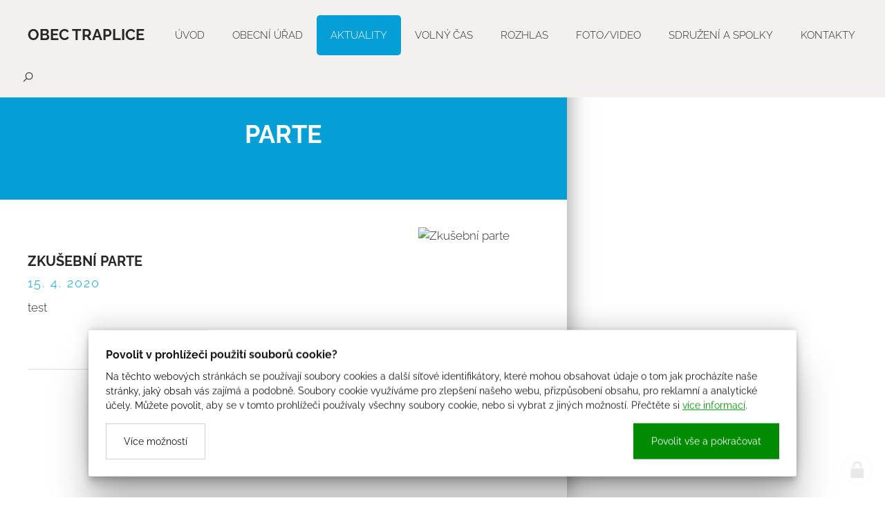

--- FILE ---
content_type: text/html; charset=utf-8
request_url: https://www.traplice.cz/parte
body_size: 6243
content:
<!doctype html><!-- icard: bootstraplayout3 -->
<!--[if lt IE 7 ]> <html class="ie6"> <![endif]-->
<!--[if IE 7 ]>    <html class="ie7"> <![endif]-->
<!--[if IE 8 ]>    <html class="ie8"> <![endif]-->
<!--[if IE 9 ]>    <html class="ie9"> <![endif]-->
<!--[if (gt IE 9)|!(IE)]><!--> <html lang="cs"> <!--<![endif]-->
<head>
    <meta charset="utf-8" />
    <meta http-equiv="Content-Type" content="text/html; charset=utf-8" />
    <meta name="generator" content="icard.cz platform | www.icard.cz | Bootstrap 3.3.2" />

    <title>Parte - Obec Traplice</title>
    <link rel="shortcut icon" href="https://www.traplice.cz/cardskins/bs3.traplice/favicon.ico" />
    <meta name="description" content="Smuteční oznámení" />
    <meta name="keywords" content="" />
    <meta property="og:title" content="Parte - Obec Traplice" />
    <meta property="og:type" content="website" />
    <meta property="og:description" content="Smuteční oznámení" />
    <meta property="og:url" content="https://www.traplice.cz/parte" />
    <meta property="og:image" content="" />
    <script src="https://www.traplice.cz/js/icardcore.min.js"></script>
    <script src="https://www.traplice.cz/rfw/twitter.bootstrap/3.3.2/js/bootstrap.min.js"></script>
    <link href="https://www.traplice.cz/rfw/twitter.bootstrap/3.3.2/css/bootstrap.min.css" rel="stylesheet" />
    <link href="https://www.traplice.cz/rfw/twitter.bootstrap/3.3.2/icard.bootstrap.css" rel="stylesheet" />
    <meta name="viewport" content="width=device-width, initial-scale=1, maximum-scale=3" />
    <script type="text/javascript">head.ready(function() { head.test((head.browser.ie && parseFloat(head.browser.version) < 9),['https://www.traplice.cz/js/respond.min.js'],[],function() {});});</script>
    <link rel="stylesheet" href="https://www.traplice.cz/css/icardcore.min.css?20260126" />
    
    	<link rel="stylesheet" href="https://maxcdn.icons8.com/fonts/line-awesome/1.1/css/line-awesome.min.css" />
	


    <link rel="stylesheet" href="https://www.traplice.cz/cardskins/bs3.traplice/_layout_subpage/template.css?20260126" />
    

    <!-- STYLES --->
<link rel="stylesheet" type="text/css" media="screen" href="https://www.traplice.cz/cardskins/bs3.traplice/_temp/cssloader-72a778a77591.css?1635850763" id="tempcss" />
    </head>
<body data-lang="" class="page-14496 page-14497 page-14500 page-21947 " id="page-21947" >
<div id="snippet-cookieManager-cookieManager">

<div class="cm-container">
    <div class="cookie-manager">
        <div class="cookieman-title">Povolit v prohlížeči použití souborů cookie?</div>
        <div class="cookieman-grid">
            <p>Na těchto webových stránkách se používají soubory cookies a další síťové identifikátory, které mohou obsahovat údaje o tom jak procházíte naše stránky, jaký obsah vás zajímá a podobně. Soubory cookie využíváme pro zlepšení našeho webu, přizpůsobení obsahu, pro reklamní a analytické účely. Můžete povolit, aby se v tomto prohlížeči používaly všechny soubory cookie, nebo si vybrat z jiných možností. 
            Přečtěte si
            <a rel="_blank" href="https://policies.google.com/technologies/cookies">více informací</a>.
            </p>
            <div class="cookie-manager-btn-grid">
                <a class="but but-pri" href="/parte?do=cookieManager-Setall">Povolit vše a pokračovat</a>
                <label for="cookie-manager-checkbox" class="but">Více možností</label>
            </div>
        </div>
        <input type="checkbox" id="cookie-manager-checkbox" class="cookie-manager-checkbox" />
        <div class="cookieman-settings">
<form action="/parte?do=cookieManager-cookieForm-submit" method="post" id="frm-cookieManager-cookieForm">            <hr />
            
            <div class="cookieman-setting">
                <div>
                    <div class="cookieman-setting-title">Základní Cookies</div>
                    <p>Tyto cookies jsou vyžadovány pro správnou funkčnost našich webových stránek a v našem systému je nelze vypnout..</p>
                </div>
                <div class="cookieman-setting-control">
                    <select disabled="true"><option>zapnuto</option></select>
                </div>
            </div>
            <div class="cookieman-setting">
                <div>
                    <div class="cookieman-setting-title">Google Tag Manager</div>
                    <p>Tyto cookies používáme k poskytování statistických informací o našich webových stránkách - používají se pro měření a zlepšování výkonu.</p>
                </div>
                <div class="cookieman-setting-control">
<select name="GOOGLE_TAG_MANAGER" id="frmcookieForm-GOOGLE_TAG_MANAGER"><option value="0">vypnuto</option><option value="1">zapnuto</option></select>                </div>
            </div>
            <div class="cookieman-setting">
                <div>
                    <div class="cookieman-setting-title">Facebook Pixel</div>
                    <p>Tyto cookies používáme k poskytování statistických informací o našich webových stránkách - používají se pro měření a zlepšování výkonu.</p>
                </div>
                <div class="cookieman-setting-control">
<select name="FACEBOOK_PIXEL" id="frmcookieForm-FACEBOOK_PIXEL"><option value="0">vypnuto</option><option value="1">zapnuto</option></select>                </div>
            </div>
            
            <div class="cookieman-form-butts"><input class="but but-pri" value="Uložit nastavení" type="submit" name="store" id="frmcookieForm-store" />
<div><!--[if IE]><input type=IEbug disabled style="display:none"><![endif]--></div>
</form>
        </div>
    </div>
</div>
<style>
    
    .cookie-manager {
        color:#008b00;
        --cookie-manager-back: 255,255,255;
        --cookie-manager-text: 20,20,20;
        --cookie-manager-pri-bkg: 0,139,0;
        --cookie-manager-pri-txt: 255,255,255;
        --cookie-manager-font-size: 14px;
        --cookie-manager-font-size-title: 16px;
        max-height:95vh;
        overflow-y: auto;
        background-color: rgb(var(--cookie-manager-back));
        padding: 25px;;
        text-align: left;
        font-size: var(--cookie-manager-font-size);
        color: rgb(var(--cookie-manager-text));
        max-width: 80vw;
        box-shadow: rgba(0, 0, 0, 0.25) 0px 54px 55px, rgba(0, 0, 0, 0.12) 0px -12px 30px, rgba(0, 0, 0, 0.12) 0px 4px 6px, rgba(0, 0, 0, 0.17) 0px 12px 13px, rgba(0, 0, 0, 0.09) 0px -3px 5px;
        margin:0 auto;
        font-weight: normal;
        animation: cm-slide-in-bottom 1s cubic-bezier(0.680, -0.550, 0.265, 1.550) 2s both;
        border-radius: 3px;
    }

    .cm-container { 
        position: fixed;
        z-index: 99999;
        bottom:25px;
        width:100%;
        perspective-origin: 50% 50%;
        perspective: 500px;
    }

    @keyframes cm-slide-in-bottom {
        0% {
            transform: translateY(100px);
            opacity: 0;
        }
        100% {
            transform: translateY(0);
            opacity: 1;
        }
    }

    .cookie-manager hr {
        margin: 15px 0;
        border-top: 1px solid rgba(var(--cookie-manager-text),.1);
    }
    .cookie-manager p {
        margin: 0 0 15px 0;
        line-height: 1.5;
        font-size: var(--cookie-manager-font-size);
    }

    .cookie-manager p a {
        color: rgb(var(--cookie-manager-pri-bkg));
        text-decoration: underline;
    }

    .cookie-manager .but {
        cursor: pointer;
        padding:15px 25px;
        background-color: transparent;
        border: 1px solid rgba(var(--cookie-manager-text),.2);
        color: rgb(var(--cookie-manager-text));
        text-decoration: none;
        display: block;
        text-align: center;
        transition: all 0.3s ease-in-out;
        margin-bottom:0;
        font-weight: normal;
    }

    .cookie-manager .but:hover {
        border: 1px solid rgba(var(--cookie-manager-text),1);
        color: rgb(var(--cookie-manager-text));
        transition: all 0.3s ease-in-out;
    }

    .cookie-manager .but.but-pri {
        border: 1px solid rgb(var(--cookie-manager-pri-bkg));
        background-color: rgb(var(--cookie-manager-pri-bkg));
        color: rgb(var(--cookie-manager-pri-txt));
        border-color: rgb(var(--cookie-manager-pri-bkg));
        font-weight: normal;
    }

    .cookie-manager .but.but-pri:hover { 
        background-color: rgba(var(--cookie-manager-pri-bkg),.8);
        border-color: rgba(var(--cookie-manager-pri-bkg),.8);
        transition: all 0.3s ease-in-out;
    }
    .cookieman-setting { 
        margin-bottom: 20px;
    }

    .cookieman-setting-title { 
        font-weight: bold;
        border-bottom: 1px solid rgb(var(--cookie-manager-pri-bkg));
        font-size: var(--cookie-manager-font-size-title);
    }

    .cookie-manager .cookieman-title {
        margin-bottom: 10px;
        font-weight: bold;
        font-size: var(--cookie-manager-font-size-title);
    }


    .cookieman-setting-control {
        text-align: right;
    }

    .cookieman-setting-control select,.cookieman-setting-control select:focus {
        font-size: var(--cookie-manager-font-size);
        border-radius: 0px;
        height: inherit;
        padding:5px;
        line-height: 1;
        color: rgb(var(--cookie-manager-text));
        background-color: rgb(var(--cookie-manager-back));
        border: 1px solid rgba(var(--cookie-manager-pri-bkg),.3);
    }

    .cookieman-setting-control select:focus {
        background:rgb(var(--cookie-manager-back));
        color: rgb(var(--cookie-manager-text));
        box-shadow: none;
    }

     .cookieman-setting-control select option {
        font-size: var(--cookie-manager-font-size);
        line-height: 1;
        background:rgb(var(--cookie-manager-back));
        color: rgb(var(--cookie-manager-text));
        padding:5px;
        border-radius: 0px;
     }


    .cookie-manager-btn-grid {
        /* min width to flex wrap */
        display: flex;
        flex-direction: row;
        justify-content: space-between;
        align-items: center;
        /* reverse items position */
        flex-direction: row-reverse;


        
    }

    @media (max-width: 768px) {
        .cookie-manager-btn-grid {
            display: block;
        }
        .cookie-manager .but.but-pri {
            margin-bottom: 10px;
        }
    }

    .cookieman-settings { 
        display: none;
    }

    #cookie-manager-checkbox {
        display: none;
    }

    #cookie-manager-checkbox:checked ~ .cookieman-settings {
        display: block;
    }

    /* style scrollbars inside the element */
    .cm-container::-webkit-scrollbar {
        width: 10px;
        height: 10px;
    }
    .cm-container::-webkit-scrollbar-track {
        background: #f1f1f1; 
    }
    .cm-container::-webkit-scrollbar-thumb {
        background: #888; 
    }
    .cm-container::-webkit-scrollbar-thumb:hover {
        background: #555; 
    }
    .cookieman-form-butts {
        text-align: right;
    }
    .cookieman-form-butts .but {
        display:inline-block;
    }

</style>
</div>

<div id="wrapper" class="core-layout layout-subpage">

	<div id="top-menu" class="sticky">    <div class="w-snippet" id="snippet-persistentWidget-menusubpage-widgetsnippet">
                    





<div id="menu-nebula">
	<div class="menu-wrapper">
		<div class="core-row" data-flex="center">

						<div class="nebula-brand">
							<a href="/">Obec Traplice</a>
			</div>

						<div class="core-col space-gap"></div>

						<div class="core-row nebula-nav show-on-large" data-flex="center">





    

<div id="snippet-persistentWidget-menusubpage-persistentMenu-systemMenu-menu">
		<div class="component-item componentMenu" id="componentMenu_systemMenu">
			

			<ul class=""><li id="menuid-14498" class="nth1 first"><a href="/uvod"><span class="mpart1">Úvod</span> </a></li><li id="menuid-14499" class="nth2 haschild"><a href="/obecni-urad"><span class="mpart1">Obecní úřad</span> </a></li><li id="menuid-14500" class="nth3 active haschild"><a href="/aktuality"><span class="mpart1">Aktuality</span> </a></li><li id="menuid-14503" class="nth4 haschild"><a href="/volny-cas"><span class="mpart1">Volný čas</span> </a></li><li id="menuid-23775" class="nth5"><a target="_blank" href="https://www.rozana.cz/obec/k-ShBqPup8YM"><span class="mpart1">Rozhlas</span> </a></li><li id="menuid-14501" class="nth6 haschild"><a href="/foto-video-archiv-obce-hody-aj"><span class="mpart1">Foto/video</span> </a></li><li id="menuid-15758" class="nth7 haschild"><a href="/sdruzeni-a-spolky"><span class="mpart1">Sdružení a spolky</span> </a></li><li id="menuid-14504" class="nth8 last haschild"><a href="/kontakty"><span class="mpart1">Kontakty</span> </a></li></ul>
		</div>



</div>			</div>

						<div class="core-col space-gap"></div>


				<div id="top-search" class="closed show-on-large">
					<button id="top-search-trigger"><i class="la la-search"></i><i class="la la-close"></i></button>
					<form action="/search/" method="get">
						<input type="text" name="q" class="form-control" value="" placeholder="Hledaný text.." />
					</form>
				</div>


						<button id="btn-show-nav" class="nebula-bars btn btn--open-nav hide-on-large"><i class="fa fa-bars"></i></button>
		</div>
	</div>
</div>

<div id="mobile-nav-body" class="right">
		<div class="core-row mobile-nav-wrapper" data-flex="center">		





    

<div id="snippet-persistentWidget-menusubpage-persistentMenu-systemMenu-menu">
		<div class="component-item componentMenu" id="componentMenu_systemMenu">
			

			<ul class=""><li id="menuid-14498" class="nth1 first"><a href="/uvod"><span class="mpart1">Úvod</span> </a></li><li id="menuid-14499" class="nth2 haschild"><a href="/obecni-urad"><span class="mpart1">Obecní úřad</span> </a></li><li id="menuid-14500" class="nth3 active haschild"><a href="/aktuality"><span class="mpart1">Aktuality</span> </a></li><li id="menuid-14503" class="nth4 haschild"><a href="/volny-cas"><span class="mpart1">Volný čas</span> </a></li><li id="menuid-23775" class="nth5"><a target="_blank" href="https://www.rozana.cz/obec/k-ShBqPup8YM"><span class="mpart1">Rozhlas</span> </a></li><li id="menuid-14501" class="nth6 haschild"><a href="/foto-video-archiv-obce-hody-aj"><span class="mpart1">Foto/video</span> </a></li><li id="menuid-15758" class="nth7 haschild"><a href="/sdruzeni-a-spolky"><span class="mpart1">Sdružení a spolky</span> </a></li><li id="menuid-14504" class="nth8 last haschild"><a href="/kontakty"><span class="mpart1">Kontakty</span> </a></li></ul>
		</div>



</div>	</div>


	
		<button id="btn-close-nav" class="btn btn--close-nav" aria-label="Close menu"><i class="fa fa-close"></i></button>
</div>
    </div>
    </div>

	<div class="core-row">
		<div class="col-content-wrapper">
			<div class="core-row">
				<div class="core-col core-theme-primary col-title" data-flex="1/1">
					<h1>Parte</h1>
				</div>

				<div class="core-col core-theme-light" data-flex="1/1">



<div class="">
    <div class="componentContainer ">

                    <div class="container-item item" id="default-item-1">
<div id="snippet-container-default-news-b207f95705b6b146f4ad46168de8e8d8-news">
    

<div class="news-list-wrapper core-theme-light">
    <div class="component-item componentNews" id="componentNews_b207f95705b6b146f4ad46168de8e8d8">
            <div class="core-row news-list">
                    <div class="core-col news-item" data-flex="1/1">
                        <div class="core-row item-inner" data-flex="center">
                            <div class="core-col news-item-wrapper">
                                <h4 class="news-title">Zkušební parte</h4>
                                <div class="sh5 date">15. 4. 2020</div>
                                <p class="news-desc">test</p>
                            </div>
                            <div class="news-image fullfill">
                                <img src="" alt="Zkušební parte" />
                            </div>
                            <a href="/zkusebni-parte" class="core-overlay"></a>
                        </div>
                    </div>
        	</div>
    </div>
</div>
</div>                    </div>
    </div>
</div>

				</div>

			</div>
		</div>
		<div class="core-col col-gallery">
			<div class="core-overlay bg-image">


<div class="componentImageWrapper" id="snippet-image-overlay-image">

</div>
			</div>
		</div>
	</div>

    <div class="w-snippet" id="snippet-persistentWidget-footer-widgetsnippet">
                    
<div class="footer">
	<div class="footer-4cols core-theme-dark">
		<div class="core-container">
			<div class="core-row core-height-30" data-flex="center">
				<div class="core-row core-col content-padding" data-flex="top">
					<div class="core-col content-first" data-flex-sm="1/1">
						<div class="text-inner">

<div id="snippet-persistentWidget-footer-htmlInlineBlock-contentFirstfooter_1-htmlinline">
    

<div class="componentHtmlInlineBlock  component-item" id="componentHtmlInlineBlock_contentFirstfooter_1">
    <ul><li><a href="/">Úvod</a></li><li><a href="/obecni-urad">Obecní úřad</a></li><li><a href="/aktuality">Aktuality</a></li><li><a href="/dotovane-projekty">Dotované projekty</a></li></ul>
</div>

</div>						</div>
					</div>
					<div class="core-col content-second" data-flex-sm="1/1">
						<div class="text-inner">

<div id="snippet-persistentWidget-footer-htmlInlineBlock-contentSecondfooter_1-htmlinline">
    

<div class="componentHtmlInlineBlock  component-item" id="componentHtmlInlineBlock_contentSecondfooter_1">
    <ul><li><a href="/foto">Foto</a></li><li><a href="/sdruzeni-a-spolky">Sdružení a spolky</a></li><li><a href="/volny-cas">Volný čas</a></li><li><a href="/kontakty">Kontakty</a></li><li><a href="/prohlaseni-o-pristupnosti">Prohlášení o přístupnosti</a></li></ul>
</div>

</div>						</div>
					</div>
					<div class="content-third">
						<div class="newsletter-form">
							<div class="sh5">Odebírejte náš newsletter</div>
<div id="snippet-persistentWidget-footer-neonForm-newsletterFormfooter_1-neonForm">
    

<div class="component-item componentNeonForm" id="componentNeonForm_newsletterFormfooter_1">

    


<div class="component-item subscribe-email" id="componentNeonForm_newsletterFormfooter_1">
    <div class="core-row">
        <div class="core-col">
            <div class="contact-form">
<form class="form form-signup" action="/parte?do=persistentWidget-footer-neonForm-newsletterFormfooter_1-customizedForm-submit" method="post" id="frm-persistentWidget-footer-neonForm-newsletterFormfooter_1-customizedForm">                    <div class="gdpr-checkbox">
<input class="checkbox" type="checkbox" name="gdpr_agreement" id="frmcustomizedForm-gdpr_agreement" /><label for="frmcustomizedForm-gdpr_agreement"><span>Souhlasím se  zpracováním osobních údajů</span></label>                    </div>
                    <div class="form-group">
<input class="form-control" placeholder="E-mail" type="text" name="email" id="frmcustomizedForm-email" required="required" data-nette-rules='{op:&#39;:filled&#39;,msg:"Položka &#39;Email&#39; musí být vyplněna."},{op:&#39;:email&#39;,msg:"Email byl zadán v chybném formátu, zkontrolujte prosím políčko Email"}' value="" />                    </div>
<input class="btn btn-primary" type="submit" name="send" id="frmcustomizedForm-send" value="ODEBÍRAT" /><div><input type="hidden" data-secure="60015" name="formhash" id="frmcustomizedForm-formhash" value="0" /><input type="hidden" name="formcreated" id="frmcustomizedForm-formcreated" value="icdafdgfhb" /></div>
</form>
            </div>    
        </div>
    </div>
</div>

<style>
.subscribe-email .gdpr-checkbox { margin-top:10px; }
.subscribe-email .gdpr-checkbox .checkbox { display: inline-block; margin: 0 5px; }
.subscribe-email .gdpr-checkbox label { font-size: 80%; font-weight: 500; position: relative; bottom: 1px; }
.subscribe-email .gdpr-checkbox label a { color: color: #aaa; color: rgba(255,255,255, .6); }
</style>        <script>$(function() { $("#componentNeonForm_newsletterFormfooter_1 input[name=formhash]").val(parseInt($("#componentNeonForm_newsletterFormfooter_1 input[name=formhash]").data("secure"))*3); });</script>
    </div>
</div>						</div>
					</div>
					<div class="content-fourth">
						<div class="text-inner">
							<div class="sh5">Sledujte nás</div>
							<a target="_blank" href="https://www.facebook.com/traplice/"><i class="fa fa-facebook"></i></a>
							<a target="_blank" href="https://www.instagram.com/explore/tags/traplice/"><i class="fa fa-instagram"></i></a>
						</div>
					</div>
				</div>
			</div>
		</div>
	</div>

	<div class="footer-copyright core-theme-grey">
		<div class="core-container">
			<div class="core-row">
				<div class="core-col col-text" data-flex="1/2">
					<div class="text-left">

<div id="snippet-persistentWidget-footer-htmlInlineBlock-textLeftfooter_1-htmlinline">
    

<div class="componentHtmlInlineBlock  component-item" id="componentHtmlInlineBlock_textLeftfooter_1">
    © copyright Obec Traplice
</div>

</div>					</div>
				</div>
				<div class="core-col col-text" data-flex="1/2">
					<div class="text-right">

<div id="snippet-persistentWidget-footer-htmlInlineBlock-textRightfooter_1-htmlinline">
    

<div class="componentHtmlInlineBlock  component-item" id="componentHtmlInlineBlock_textRightfooter_1">
    web by <a href='http://icard.cz' target='_blank' title='Webdesign, Marketing, Multimédia - iCard.cz'>iCard.cz</a>
</div>

</div>					</div>
				</div>
			</div>
		</div>
	</div>
</div>
    </div>
    </div>

<!-- Global site tag (gtag.js) - Google Analytics -->
<script async src="https://www.googletagmanager.com/gtag/js?id=UA-91470127-20"></script>
<script>
  window.dataLayer = window.dataLayer || [];
  function gtag(){ dataLayer.push(arguments);}
  gtag('js', new Date());
  gtag('config', 'UA-91470127-20');
</script>



<script>
head.ready(function() {
  $('a[href*="#"]:not([href="#"]):not([href="#slideshow"])').click(function() {
      if (location.pathname.replace(/^\//,'') == this.pathname.replace(/^\//,'') && location.hostname == this.hostname) {
        var target = $(this.hash);
        target = target.length ? target : $('[name=' + this.hash.slice(1) +']');
        if (target.length) {
          $('html, body').animate({
            scrollTop: target.offset().top - 81
          }, 1000);
          return false;
        }
      }
    });
 
});
</script>
<style>
.core-col.fullfill {
  overflow:hidden;
}
</style>
    <!-- 1769463428 -->


    <!-- JAVASCRIPTS LOADER START 1769463428 -->

<div id="snippet--js">    <script src="/cardskins/bs3.traplice/templates/componentWidget/menu_nebula/default.js"></script><!-- js [_277e62a557e2f2cb963bf8f63bb046e8] -->
</div>    <!-- JAVASCRIPTS LOADER END -->


    <div class="loginpanel">
            <a rel="nofollow" class="icardloginbtn" title="Přihlásit se do administrace" href="/auth/login/parte?backlink=parte"></a>
    </div>

        <!--[if lte IE 6]>
    <div id="ie-message">
      POZOR! používáte zastaralý internetový prohlížeč! Z bezpečnostních důvodů je nutné jej aktualizovat na novější <a href="https://windows.microsoft.com/cs-cz/internet-explorer/download-ie" target="_new">IE</a>, <a href="https://www.getfirefox.com" target="_new">Firefox</a> nebo <a href="https://www.google.com/intl/cs/chrome/" target="_new">Chrome</a>.
    </div>
    <![endif]-->
    <!-- ADDITIONAL --><div id="snippet--additionalContent"></div>
    <div class="accesskeys" style="display:none">
        <a href="/" accesskey="0">Home</a>
        <a href="/" accesskey="1">Web map</a>
        <a href="/popr/" accesskey="2">Prohlášení o přístupnosti</a>
    </div>
    </body>
</html>


--- FILE ---
content_type: text/css
request_url: https://www.traplice.cz/cardskins/bs3.traplice/_temp/cssloader-72a778a77591.css?1635850763
body_size: 2249
content:
#menu-nebula ul,#mobile-nav-body ul{list-style:none;padding:0;margin:0}#menu-nebula li,#mobile-nav-body li{margin:0;padding:0;display:inline-block}#menu-nebula .btn,#mobile-nav-body .btn{margin:0;padding:0;border:none;-webkit-border-radius:0;-moz-border-radius:0;border-radius:0;background:0 0;outline:0;-webkit-box-shadow:none;-moz-box-shadow:none;box-shadow:none}#menu-nebula .btn:focus,#mobile-nav-body .btn:focus{outline:0}#wrapper .sticky,.sticky{position:fixed;top:0;left:0;right:0;z-index:100}#menu-nebula{padding:40px 40px;-webkit-transition:color .3s 0s ease,background-color .3s 0s ease,padding .3s 0s ease;-moz-transition:color .3s 0s ease,background-color .3s 0s ease,padding .3s 0s ease;-ms-transition:color .3s 0s ease,background-color .3s 0s ease,padding .3s 0s ease;-o-transition:color .3s 0s ease,background-color .3s 0s ease,padding .3s 0s ease;transition:color .3s 0s ease,background-color .3s 0s ease,padding .3s 0s ease;position:relative}#menu-nebula.nebula-collapse{padding:20px 40px;-webkit-transition:color .3s 0s ease,background-color .3s 0s ease,padding .3s 0s ease;-moz-transition:color .3s 0s ease,background-color .3s 0s ease,padding .3s 0s ease;-ms-transition:color .3s 0s ease,background-color .3s 0s ease,padding .3s 0s ease;-o-transition:color .3s 0s ease,background-color .3s 0s ease,padding .3s 0s ease;transition:color .3s 0s ease,background-color .3s 0s ease,padding .3s 0s ease}#menu-nebula .menu-wrapper{position:relative}#menu-nebula .nebula-brand img{height:70px;padding:0 5px}@media (max-width:992px){#menu-nebula .nebula-brand img{height:50px;padding:0 5px}}#menu-nebula .nebula-nav ul li a{padding:15px;text-decoration:none}#menu-nebula .nebula-nav ul li a:hover{text-decoration:none}#menu-nebula .btn--open-nav{width:50px;height:50px;text-align:center;line-height:50px;font-size:24px}#menu-nebula .btn--open-nav i.fa{margin:auto}#mobile-nav-body .mobile-nav-wrapper{height:90%}#mobile-nav-body .mobile-nav-wrapper>div{width:100%;max-width:600px;margin:auto}#mobile-nav-body ul{width:100%;text-align:center}#mobile-nav-body ul li{display:block}#mobile-nav-body ul li a{font-size:140%;display:block;padding:10px;text-decoration:none}#mobile-nav-body ul li a:hover{text-decoration:none}#mobile-nav-body .btn--close-nav{position:absolute;top:50px;right:50px;width:50px;height:50px;text-align:center;line-height:50px;font-size:24px}#mobile-nav-body .btn--close-nav i.fa{margin:auto}#mobile-nav-body .language-menu-wrapper{position:absolute;top:56px;left:50px}#mobile-nav-body{position:fixed;background-color:#191919;color:#fff;padding:100px 85px;max-width:100%;z-index:200;-webkit-box-shadow:0 0 30px 0 rgba(20,20,20,0);-moz-box-shadow:0 0 30px 0 rgba(20,20,20,0);box-shadow:0 0 30px 0 rgba(20,20,20,0)}#mobile-nav-body.left{top:0;bottom:0;left:-600px;width:600px;-webkit-transition:left .3s 0s ease;-moz-transition:left .3s 0s ease;-ms-transition:left .3s 0s ease;-o-transition:left .3s 0s ease;transition:left .3s 0s ease}#mobile-nav-body.right{top:0;bottom:0;right:-600px;width:600px;-webkit-transition:right .3s 0s ease;-moz-transition:right .3s 0s ease;-ms-transition:right .3s 0s ease;-o-transition:right .3s 0s ease;transition:right .3s 0s ease}#mobile-nav-body.top{left:0;right:0;height:50vh;overflow-y:auto;top:-50vh;-ms-filter:"progid:DXImageTransform.Microsoft.Alpha(Opacity=(0))";filter:alpha(opacity=0);-moz-opacity:0;-khtml-opacity:0;opacity:0;-webkit-transition:top .3s 0s ease,opacity .3s 0s ease;-moz-transition:top .3s 0s ease,opacity .3s 0s ease;-ms-transition:top .3s 0s ease,opacity .3s 0s ease;-o-transition:top .3s 0s ease,opacity .3s 0s ease;transition:top .3s 0s ease,opacity .3s 0s ease}#mobile-nav-body.full{left:0;right:0;height:100vh;overflow-y:auto;top:0;pointer-events:none;-ms-filter:"progid:DXImageTransform.Microsoft.Alpha(Opacity=(0))";filter:alpha(opacity=0);-moz-opacity:0;-khtml-opacity:0;opacity:0;-webkit-transition:opacity .3s 0s ease;-moz-transition:opacity .3s 0s ease;-ms-transition:opacity .3s 0s ease;-o-transition:opacity .3s 0s ease;transition:opacity .3s 0s ease}.visible-canvas--open #mobile-nav-body{-webkit-box-shadow:-5px 0 30px 0 rgba(20,20,20,.5);-moz-box-shadow:-5px 0 30px 0 rgba(20,20,20,.5);box-shadow:-5px 0 30px 0 rgba(20,20,20,.5)}.visible-canvas--open #mobile-nav-body.left{left:0;-webkit-box-shadow:-5px 0 30px 0 rgba(20,20,20,.5);-moz-box-shadow:-5px 0 30px 0 rgba(20,20,20,.5);box-shadow:-5px 0 30px 0 rgba(20,20,20,.5);-webkit-transition:left .3s 0s ease;-moz-transition:left .3s 0s ease;-ms-transition:left .3s 0s ease;-o-transition:left .3s 0s ease;transition:left .3s 0s ease}.visible-canvas--open #mobile-nav-body.right{right:0;-webkit-box-shadow:-5px 0 30px 0 rgba(20,20,20,.5);-moz-box-shadow:-5px 0 30px 0 rgba(20,20,20,.5);box-shadow:-5px 0 30px 0 rgba(20,20,20,.5);-webkit-transition:right .3s 0s ease;-moz-transition:right .3s 0s ease;-ms-transition:right .3s 0s ease;-o-transition:right .3s 0s ease;transition:right .3s 0s ease}.visible-canvas--open #mobile-nav-body.top{top:0;-ms-filter:"progid:DXImageTransform.Microsoft.Alpha(Opacity=(100))";filter:alpha(opacity=100);-moz-opacity:1;-khtml-opacity:1;opacity:1;-webkit-box-shadow:-5px 0 30px 0 rgba(20,20,20,.5);-moz-box-shadow:-5px 0 30px 0 rgba(20,20,20,.5);box-shadow:-5px 0 30px 0 rgba(20,20,20,.5);-webkit-transition:top .3s 0s ease,opacity .3s 0s ease;-moz-transition:top .3s 0s ease,opacity .3s 0s ease;-ms-transition:top .3s 0s ease,opacity .3s 0s ease;-o-transition:top .3s 0s ease,opacity .3s 0s ease;transition:top .3s 0s ease,opacity .3s 0s ease}.visible-canvas--open #mobile-nav-body.full{-ms-filter:"progid:DXImageTransform.Microsoft.Alpha(Opacity=(97))";filter:alpha(opacity=97);-moz-opacity:.97;-khtml-opacity:.97;opacity:.97;pointer-events:auto;-webkit-transition:opacity .3s 0s ease;-moz-transition:opacity .3s 0s ease;-ms-transition:opacity .3s 0s ease;-o-transition:opacity .3s 0s ease;transition:opacity .3s 0s ease}#si-for-desktop ul,#si-for-mobile ul{margin:auto;max-width:360px}#si-for-desktop ul li,#si-for-mobile ul li{display:inline-block;margin:auto}#si-for-desktop ul li a,#si-for-mobile ul li a{display:inline-block;padding:12px;margin-right:2px;transform-style:preserve-3d;-ms-transform:translateY(2px);-webkit-transform:translateY(2px);transform:translateY(2px);-webkit-transition:transform .3s 0s ease;-moz-transition:transform .3s 0s ease;-ms-transition:transform .3s 0s ease;-o-transition:transform .3s 0s ease;transition:transform .3s 0s ease}#si-for-desktop ul li a:hover,#si-for-mobile ul li a:hover{transform-style:preserve-3d;-ms-transform:translateY(-2px);-webkit-transform:translateY(-2px);transform:translateY(-2px);-webkit-transition:transform .3s 0s ease;-moz-transition:transform .3s 0s ease;-ms-transition:transform .3s 0s ease;-o-transition:transform .3s 0s ease;transition:transform .3s 0s ease}#lm-for-desktop,#lm-for-mobile{position:relative;width:70px;height:40px;margin-left:15px}#lm-for-desktop ul a,#lm-for-mobile ul a{color:rgba(0,0,0,.7);font-weight:600}#lm-for-desktop ul a:hover,#lm-for-mobile ul a:hover{color:rgba(0,0,0,.7)}#lm-for-desktop ul li,#lm-for-mobile ul li{display:block;width:100%;text-align:left}#lm-for-desktop ul li a,#lm-for-mobile ul li a{padding:8px 0;display:block;width:100%}#lm-for-desktop .language-menu-inner,#lm-for-mobile .language-menu-inner{background-color:rgba(255,255,255,.6);position:absolute;overflow:hidden;width:70px;-webkit-border-radius:20px;-moz-border-radius:20px;border-radius:20px;height:auto}#lm-for-desktop .language-menu-inner img,#lm-for-mobile .language-menu-inner img{max-width:26px;margin-right:10px;position:relative}#lm-for-desktop .language-menu-inner li a,#lm-for-mobile .language-menu-inner li a{font-size:15px}#lm-for-desktop .language-menu-inner li a .desc,#lm-for-mobile .language-menu-inner li a .desc{padding:12px 14px 10px 14px;line-height:25px;position:relative}#lm-for-desktop .language-menu-inner li.active,#lm-for-mobile .language-menu-inner li.active{order:-1}#lm-for-desktop:hover .language-menu-inner,#lm-for-mobile:hover .language-menu-inner{background-color:rgba(255,255,255,.7)}#lm-for-desktop.closed .language-menu-inner,#lm-for-mobile.closed .language-menu-inner{height:40px}#lm-for-desktop .btn--toggle-language-menu,#lm-for-mobile .btn--toggle-language-menu{position:absolute;right:0;top:1px;height:40px;width:70px;line-height:40px;text-align:right;font-size:18px}#lm-for-desktop .btn--toggle-language-menu:active,#lm-for-desktop .btn--toggle-language-menu:focus,#lm-for-desktop .btn--toggle-language-menu:hover,#lm-for-mobile .btn--toggle-language-menu:active,#lm-for-mobile .btn--toggle-language-menu:focus,#lm-for-mobile .btn--toggle-language-menu:hover{box-shadow:none;outline:0}#lm-for-desktop .btn--toggle-language-menu i.fa,#lm-for-mobile .btn--toggle-language-menu i.fa{color:rgba(0,0,0,.7);position:relative;right:10px;-webkit-transition:transform 150ms 150ms ease;-moz-transition:transform 150ms 150ms ease;-ms-transition:transform 150ms 150ms ease;-o-transition:transform 150ms 150ms ease;transition:transform 150ms 150ms ease}#lm-for-desktop.closed .btn--toggle-language-menu i.fa,#lm-for-mobile.closed .btn--toggle-language-menu i.fa{transform-style:preserve-3d;-ms-transform:rotate3d(0,0,1,-180deg);-webkit-transform:rotate3d(0,0,1,-180deg);transform:rotate3d(0,0,1,-180deg);-webkit-transition:transform 150ms 150ms ease;-moz-transition:transform 150ms 150ms ease;-ms-transition:transform 150ms 150ms ease;-o-transition:transform 150ms 150ms ease;transition:transform 150ms 150ms ease}#top-search{height:40px}#top-search #top-search-trigger{position:relative;width:40px;height:40px;border:none;background:0 0;z-index:5;transform-style:preserve-3d;-ms-transform:translateY(2px);-webkit-transform:translateY(2px);transform:translateY(2px)}#top-search #top-search-trigger:focus{outline:0;box-shadow:none}#top-search .la{position:absolute;width:40px;height:40px;line-height:40px;text-align:center;left:0;top:0}#top-search .la.la-close{-ms-filter:"progid:DXImageTransform.Microsoft.Alpha(Opacity=(100))";filter:alpha(opacity=100);-moz-opacity:1;-khtml-opacity:1;opacity:1;color:#555;-webkit-transition:opacity .3s 0s ease,color .3s 0s ease;-moz-transition:opacity .3s 0s ease,color .3s 0s ease;-ms-transition:opacity .3s 0s ease,color .3s 0s ease;-o-transition:opacity .3s 0s ease,color .3s 0s ease;transition:opacity .3s 0s ease,color .3s 0s ease}#top-search .la.la-search{-ms-filter:"progid:DXImageTransform.Microsoft.Alpha(Opacity=(0))";filter:alpha(opacity=0);-moz-opacity:0;-khtml-opacity:0;opacity:0;color:#555;-webkit-transition:opacity .3s 0s ease,color .3s 0s ease;-moz-transition:opacity .3s 0s ease,color .3s 0s ease;-ms-transition:opacity .3s 0s ease,color .3s 0s ease;-o-transition:opacity .3s 0s ease,color .3s 0s ease;transition:opacity .3s 0s ease,color .3s 0s ease}#top-search form{position:absolute;left:0;right:0;top:10px;height:60px;z-index:2;-ms-filter:"progid:DXImageTransform.Microsoft.Alpha(Opacity=(100))";filter:alpha(opacity=100);-moz-opacity:1;-khtml-opacity:1;opacity:1;pointer-events:auto;-webkit-transition:opacity .3s 0s ease,transform .3s 0s ease;-moz-transition:opacity .3s 0s ease,transform .3s 0s ease;-ms-transition:opacity .3s 0s ease,transform .3s 0s ease;-o-transition:opacity .3s 0s ease,transform .3s 0s ease;transition:opacity .3s 0s ease,transform .3s 0s ease}#top-search form input{height:60px;line-height:60px;border:none;font-size:20px;padding:0 15px}#top-search.closed .la.la-close{-ms-filter:"progid:DXImageTransform.Microsoft.Alpha(Opacity=(0))";filter:alpha(opacity=0);-moz-opacity:0;-khtml-opacity:0;opacity:0;color:#fff;-webkit-transition:opacity .3s 0s ease,color .3s 0s ease;-moz-transition:opacity .3s 0s ease,color .3s 0s ease;-ms-transition:opacity .3s 0s ease,color .3s 0s ease;-o-transition:opacity .3s 0s ease,color .3s 0s ease;transition:opacity .3s 0s ease,color .3s 0s ease}#top-search.closed .la.la-search{-ms-filter:"progid:DXImageTransform.Microsoft.Alpha(Opacity=(100))";filter:alpha(opacity=100);-moz-opacity:1;-khtml-opacity:1;opacity:1;color:#fff;-webkit-transition:opacity .3s 0s ease,color .3s 0s ease;-moz-transition:opacity .3s 0s ease,color .3s 0s ease;-ms-transition:opacity .3s 0s ease,color .3s 0s ease;-o-transition:opacity .3s 0s ease,color .3s 0s ease;transition:opacity .3s 0s ease,color .3s 0s ease}#top-search.closed form{-ms-filter:"progid:DXImageTransform.Microsoft.Alpha(Opacity=(0))";filter:alpha(opacity=0);-moz-opacity:0;-khtml-opacity:0;opacity:0;pointer-events:none;-webkit-transition:opacity .3s 0s ease,transform .3s 0s ease;-moz-transition:opacity .3s 0s ease,transform .3s 0s ease;-ms-transition:opacity .3s 0s ease,transform .3s 0s ease;-o-transition:opacity .3s 0s ease,transform .3s 0s ease;transition:opacity .3s 0s ease,transform .3s 0s ease}#menu-nebula{background-color:#f3f1ed;color:#272727}#menu-nebula .nebula-brand a{color:#272727}#menu-nebula .nebula-brand a:hover{color:#272727}#menu-nebula .nebula-nav ul li a{color:#272727}#menu-nebula .nebula-nav ul li a:hover{color:#272727}#menu-nebula #top-search .la-search{color:#272727}#menu-nebula .btn,#menu-nebula button{color:#272727}#menu-nebula .btn:hover,#menu-nebula button:hover{color:#272727}#menu-nebula.nebula-collapse{background-color:#f3f1ed;color:#272727}#menu-nebula.nebula-collapse .nebula-nav ul li a{color:#272727}#menu-nebula.nebula-collapse .nebula-nav ul li a:hover{color:#272727}#menu-nebula.nebula-collapse .nebula-brand a{color:#272727}#menu-nebula.nebula-collapse .nebula-brand a:hover{color:#272727}#menu-nebula.nebula-collapse #top-search .la-search{color:#272727}#menu-nebula.nebula-collapse .btn,#menu-nebula.nebula-collapse button{color:#272727}#menu-nebula.nebula-collapse .btn:hover,#menu-nebula.nebula-collapse button:hover{color:#272727}#mobile-nav-body{background-color:#f3f1ed;color:#272727}#mobile-nav-body a{color:#272727}#mobile-nav-body a:hover{color:#272727}#mobile-nav-body .btn,#mobile-nav-body button{color:#272727}#mobile-nav-body .btn:hover,#mobile-nav-body button:hover{color:#272727}.footer-4cols{position:relative;z-index:3}@media (max-width:992px){.footer-4cols{text-align:center}}.footer-4cols .content-padding{padding:50px 0 50px 0}.footer-4cols .content-first,.footer-4cols .content-second{font-size:17px}.footer-4cols .content-first ul,.footer-4cols .content-second ul{list-style:none;padding:0;margin:0}.footer-4cols .content-first ul li,.footer-4cols .content-second ul li{padding:5px 0;margin:0}@media (max-width:992px){.footer-4cols .content-first,.footer-4cols .content-second{display:none}}@media (max-width:992px){.footer-4cols .content-third{width:100%}}.footer-4cols .content-third .newsletter-form{width:320px;padding-right:20px}@media (max-width:992px){.footer-4cols .content-third .newsletter-form{max-width:360px;margin:auto;padding:0 15px}}.footer-4cols .content-third .newsletter-form form{position:relative;padding-bottom:25px}.footer-4cols .content-third .newsletter-form form .form-group{display:inline-block;margin:5px 0 0 0;width:100%}.footer-4cols .content-third .newsletter-form form input.form-control{max-width:100%;width:100%;height:40px;padding-left:15px;border:0;font-size:14px;border-top:2px solid rgba(120,120,120,.2);background:#fff;-webkit-border-radius:5px;-moz-border-radius:5px;border-radius:5px;color:#272727}.footer-4cols .content-third .newsletter-form form input::placeholder{color:#272727;font-style:italic}.footer-4cols .content-third .newsletter-form form input.btn-primary{width:100%;margin:2px 0;transform-style:preserve-3d;-ms-transform:translateY(0);-webkit-transform:translateY(0);transform:translateY(0);padding:9px 16px}.footer-4cols .content-third .newsletter-form form .form-error-message{display:inline-block;max-width:100%;color:#fff;font-size:15px;font-weight:300}@media (max-width:992px){.footer-4cols .content-third .newsletter-form form .form-error-message{position:relative}}@media (max-width:992px){.footer-4cols .content-third .newsletter-form form .form-group{width:100%}.footer-4cols .content-third .newsletter-form form input.btn-primary,.footer-4cols .content-third .newsletter-form form input.form-control{width:100%;min-width:100px;bottom:0;right:0;margin:2px 0}}.footer-4cols .content-fourth{padding-left:15px}@media (max-width:992px){.footer-4cols .content-fourth{width:100%}}.footer-4cols .content-fourth a{display:inline-block;background-color:#272727;color:#fff;font-size:16px;line-height:40px;height:40px;width:40px;margin-top:5px;text-align:center;-webkit-border-radius:20px;-moz-border-radius:20px;border-radius:20px;transform-style:preserve-3d;-ms-transform:translateY(0);-webkit-transform:translateY(0);transform:translateY(0);-webkit-transition:background-color 300ms 0s ease,color 300ms 0s ease,transform 300ms 0s ease;-moz-transition:background-color 300ms 0s ease,color 300ms 0s ease,transform 300ms 0s ease;-ms-transition:background-color 300ms 0s ease,color 300ms 0s ease,transform 300ms 0s ease;-o-transition:background-color 300ms 0s ease,color 300ms 0s ease,transform 300ms 0s ease;transition:background-color 300ms 0s ease,color 300ms 0s ease,transform 300ms 0s ease}.footer-4cols .content-fourth a:hover{background-color:#343434;color:#059fd5;transform-style:preserve-3d;-ms-transform:translateY(-3px);-webkit-transform:translateY(-3px);transform:translateY(-3px);-webkit-transition:background-color 300ms 0s ease,color 300ms 0s ease,transform 300ms 0s ease;-moz-transition:background-color 300ms 0s ease,color 300ms 0s ease,transform 300ms 0s ease;-ms-transition:background-color 300ms 0s ease,color 300ms 0s ease,transform 300ms 0s ease;-o-transition:background-color 300ms 0s ease,color 300ms 0s ease,transform 300ms 0s ease;transition:background-color 300ms 0s ease,color 300ms 0s ease,transform 300ms 0s ease}.footer-copyright{position:relative;z-index:3}.footer-copyright .col-text{font-size:15px;color:#676767}.footer-copyright .col-text a{text-decoration:underline;color:#676767}.footer-copyright .col-text .text-left{text-align:left;padding:30px 15px}@media (max-width:992px){.footer-copyright .col-text .text-left{text-align:center;padding:10px}}.footer-copyright .col-text .text-right{text-align:right;padding:30px 15px}@media (max-width:992px){.footer-copyright .col-text .text-right{text-align:center;padding:10px}}